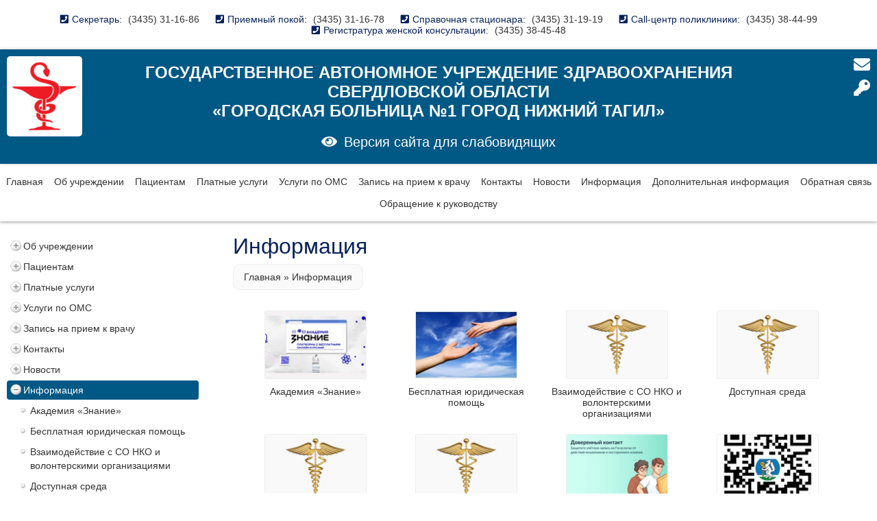

--- FILE ---
content_type: text/html; charset=utf-8
request_url: http://ntgb1.ru/sections/view/1
body_size: 10253
content:
<!DOCTYPE html>
<html lang="ru-ru">

<head>


    <meta charset="utf-8" />
    <meta http-equiv="X-UA-Compatible" content="IE=edge,chrome=1">
    <meta name="keywords" content="информация">
    <meta name="description" content="Информация">


    <meta name='yandex-verification' content='63f51037a30e1221' />

    <title>Информация</title>

    <link rel="stylesheet" href="/static/fonts/fontawesome-free-5.4.1-web/css/all.css?v=2023-10-11">
    <link rel="stylesheet" href="/static/css/main.css?v=2023-10-11" type="text/css">
    
    <link rel="stylesheet" href="/static/css/custom.css?v=2023-10-11" type="text/css">
    

    <script type="text/javascript" src="/static/js/jquery.js?v=2023-10-11"></script>
    <script type="text/javascript" src="/static/js/main.js?v=2023-10-11"></script>

    <link rel="stylesheet" href="/static/js/nivo-slider/themes/default/default.css" type="text/css" media="screen" />
    <link rel="stylesheet" href="/static/js/nivo-slider/nivo-slider.css" type="text/css" media="screen" />
    <script type="text/javascript" src="/static/js/nivo-slider/jquery.nivo.slider.pack.js"></script>

    <!-- Add mousewheel plugin -->
    <script type="text/javascript" src="/static/js/fancyapps-fancyBox-v2.0.6-0-g134477d/lib/jquery.mousewheel-3.0.6.pack.js"></script>
    <!-- Add fancyBox main JS and CSS files -->
    <script type="text/javascript" src="/static/js/fancyapps-fancyBox-v2.0.6-0-g134477d/source/jquery.fancybox.js?v=2.0.6"></script>
    <link rel="stylesheet" type="text/css" href="/static/js/fancyapps-fancyBox-v2.0.6-0-g134477d/source/jquery.fancybox.css?v=2.0.6" media="screen" />
    <!-- Add Button helper -->
    <link rel="stylesheet" type="text/css" href="/static/js/fancyapps-fancyBox-v2.0.6-0-g134477d/source/helpers/jquery.fancybox-buttons.css?v=1.0.2" />
    <script type="text/javascript" src="/static/js/fancyapps-fancyBox-v2.0.6-0-g134477d/source/helpers/jquery.fancybox-buttons.js?v=1.0.2"></script>
    <!-- Add Thumbnail helper -->
    <link rel="stylesheet" type="text/css" href="/static/js/fancyapps-fancyBox-v2.0.6-0-g134477d/source/helpers/jquery.fancybox-thumbs.css?v=1.0.2" />
    <script type="text/javascript" src="/static/js/fancyapps-fancyBox-v2.0.6-0-g134477d/source/helpers/jquery.fancybox-thumbs.js?v=1.0.2"></script>


    <script type="text/javascript" src="/static/js/superfish.js"></script>


    <script type="text/javascript" src="/static/js/paginator3000/paginator3000.js"></script>


    
    


    <style>
    
    
    </style>

    <script type="text/javascript" language="javascript">
    
    

    </script>

    <script src='https://www.google.com/recaptcha/api.js'></script>

</head>


<body>

<!--LiveInternet counter--><script type="text/javascript">new Image().src = "//counter.yadro.ru/hit?r" + escape(document.referrer) + ((typeof(screen)=="undefined")?"" : ";s"+screen.width+"*"+screen.height+"*" + (screen.colorDepth?screen.colorDepth:screen.pixelDepth)) + ";u"+escape(document.URL) + ";h"+escape(document.title.substring(0,80)) + ";" +Math.random();</script><!--/LiveInternet-->

<div id="mainwrapper">

  <div class="flash"></div>

  <div id="phones">
    <div><span>Секретарь:</span> <a href="tel:+73435311686">(3435) 31-16-86</a></div>
    <div><span>Приемный покой:</span> <a href="tel:+73435311678">(3435) 31-16-78</a></div>
    <div><span>Справочная стационара:</span> <a href="tel:+73435311919">(3435) 31-19-19</a></div>
    <div><span>Call-центр поликлиники:</span> <a href="tel:+73435384499">(3435) 38-44-99</a></div>
    <div><span>Регистратура женской консультации:</span> <a href="tel:+73435384548">(3435) 38-45-48</a></div>
  </div>

  <div id="header_wrapper">
    <div id="header">

      <a id="company_title" href="http://ntgb1.ru">
        Государственное автономное учреждение здравоохранения Свердловской области<br/>
        «Городская больница №1 город Нижний Тагил»
      </a>

      
        <a id="simple" href="http://simple.ntgb1.ru">Версия сайта для слабовидящих</a>
      

      <div id="logo_main"></div>
      <div id="envelops">
        <a href="/default/mail"><i class="fas fa-envelope"></i></a>
        
          <a href="/default/user/login"><i class="fas fa-key"></i></a>
        
      </div>

    </div>
  </div>

  <div id="main_menu">
    <a href="http://ntgb1.ru">Главная</a>
    
      <a href="/sections/view/124">Об учреждении</a>
    
      <a href="/sections/view/125">Пациентам</a>
    
      <a href="/sections/view/179">Платные услуги</a>
    
      <a href="/sections/view/180">Услуги по ОМС</a>
    
      <a href="/sections/view/189">Запись на прием к врачу</a>
    
      <a href="/sections/view/193">Контакты</a>
    
      <a href="/sections/view/326">Новости</a>
    
      <a href="/sections/view/1">Информация</a>
    
      <a href="/sections/view/182">Дополнительная информация</a>
    
      <a href="/sections/view/231">Обратная связь</a>
    
      <a href="/sections/view/324">Обращение к руководству</a>
    
  </div>

  

    <div id="middle_wrapper">

        

            <div id="middle">

                
                  
                

                
                    <div id="middle_left_center">
                        
                          <div id="mlc_wrapper">
                            <div id="middle_left">

                                

                                    
    <div id="left_menu_wrapper">
        <ul id="left_menu">
            <li class="closed"><div class="switcher"></div><a href="/sections/view/124">Об учреждении</a><ul><li><div class="switcher"></div><a href="/sections/view/126">Цели и задачи</a></li><li><div class="switcher"></div><a href="/sections/view/161">Учредительные документы</a></li><li><div class="switcher"></div><a href="/sections/view/162">Организационная структура</a></li><li class="closed"><div class="switcher"></div><a href="/sections/view/127">Структура больницы</a><ul><li class="closed"><div class="switcher"></div><a href="/sections/view/128">Стационар</a><ul><li><div class="switcher"></div><a href="/sections/view/419">Операционный блок</a></li><li><div class="switcher"></div><a href="/sections/view/129">Терапевтическое отделение</a></li><li><div class="switcher"></div><a href="/sections/view/130">Кардиологическое отделение</a></li><li><div class="switcher"></div><a href="/sections/view/132">Неврологическое отделение</a></li><li><div class="switcher"></div><a href="/sections/view/133">Хирургическое отделение №1</a></li><li><div class="switcher"></div><a href="/sections/view/134">Хирургическое отделение №2 гнойной хирургии</a></li><li><div class="switcher"></div><a href="/sections/view/135">Травматологическое отделение</a></li><li><div class="switcher"></div><a href="/sections/view/137">Отоларингологическое отделение</a></li><li><div class="switcher"></div><a href="/sections/view/138">Гинекологическое отделение</a></li><li><div class="switcher"></div><a href="/sections/view/139">Нейрохирургическое отделение</a></li><li><div class="switcher"></div><a href="/sections/view/140">Офтальмологическое отделение</a></li><li><div class="switcher"></div><a href="/sections/view/141">Отделение анестезиологии и реанимации</a></li></ul></li><li><div class="switcher"></div><a href="/sections/view/142">Родильный дом</a></li><li class="closed"><div class="switcher"></div><a href="/sections/view/143">Поликлиника</a><ul><li><div class="switcher"></div><a href="/sections/view/144">Поликлиника ГБУЗ СО "ГБ №1 г. Нижний Тагил"</a></li><li><div class="switcher"></div><a href="/sections/view/145">Центр здоровья ГБУЗ СО "ГБ №1 г. Нижний Тагил"</a></li><li><div class="switcher"></div><a href="/sections/view/149">Дневной стационар при поликлинике</a></li><li><div class="switcher"></div><a href="/sections/view/151">Здравпункт</a></li><li><div class="switcher"></div><a href="/sections/view/152">Филиал Поликлиники (пос. Северный)</a></li></ul></li><li><div class="switcher"></div><a href="/sections/view/164">Женская консультация</a></li><li class="closed"><div class="switcher"></div><a href="/sections/view/166">Травматологический пункт</a><ul><li><div class="switcher"></div><a href="/sections/view/167">Травматологический пункт</a></li><li><div class="switcher"></div><a href="/sections/view/168">Офтальмологический кабинет травмпункта</a></li></ul></li><li class="closed"><div class="switcher"></div><a href="/sections/view/153">Диагностическая служба</a><ul><li><div class="switcher"></div><a href="/sections/view/154">Отделение лучевой диагностики</a></li><li><div class="switcher"></div><a href="/sections/view/155">Флюорографический кабинет</a></li><li><div class="switcher"></div><a href="/sections/view/156">Клинико-диагностическая лаборатория</a></li><li><div class="switcher"></div><a href="/sections/view/157">Отделение патологической анатомии</a></li><li><div class="switcher"></div><a href="/sections/view/158">Отделение функциональной диагностики</a></li><li><div class="switcher"></div><a href="/sections/view/159">Эндоскопическое отделение</a></li><li><div class="switcher"></div><a href="/sections/view/160">Физиотерапевтическое отделение</a></li></ul></li></ul></li><li><div class="switcher"></div><a href="/sections/view/194">Структура, схема проезда (карта), информация о трансп. доступности</a></li><li><div class="switcher"></div><a href="/sections/view/445">Сотрудники больницы</a></li><li><div class="switcher"></div><a href="/sections/view/195">Вакансии</a></li><li><div class="switcher"></div><a href="/sections/view/448">Целевое обучение</a></li></ul></li><li class="closed"><div class="switcher"></div><a href="/sections/view/125">Пациентам</a><ul><li><div class="switcher"></div><a href="/sections/view/169">График приема граждан</a></li><li><div class="switcher"></div><a href="/sections/view/465">Оказание медицинской помощи иностранным гражданам</a></li><li><div class="switcher"></div><a href="/sections/view/462">Оказание медицинской помощи участникам СВО</a></li><li><div class="switcher"></div><a href="/sections/view/463">Права и обязанности граждан в сфере охраны здоровья</a></li><li><div class="switcher"></div><a href="/sections/view/336">Телефон Единого Call Центра - 122</a></li><li><div class="switcher"></div><a href="/sections/view/451">Школа здоровья</a></li><li><div class="switcher"></div><a href="/sections/view/170">Правила внутреннего распорядка</a></li><li><div class="switcher"></div><a href="/sections/view/171">Режим и график работы учреждения</a></li><li><div class="switcher"></div><a href="/sections/view/172">Контакты контролирующих органов</a></li><li><div class="switcher"></div><a href="/sections/view/173">Страховые медицинские организации</a></li><li><div class="switcher"></div><a href="/sections/view/174">Виды медицинской помощи (лицензии)</a></li><li><div class="switcher"></div><a href="/sections/view/175">Диспансеризация населения</a></li><li><div class="switcher"></div><a href="/sections/view/286">Правила и сроки госпитализации</a></li><li><div class="switcher"></div><a href="/sections/view/176">Правила подготовки к диагностическим исследованиям.</a></li><li><div class="switcher"></div><a href="/sections/view/178">Перечни лекарственных препаратов</a></li><li><div class="switcher"></div><a href="/sections/view/274">Паллиативная помощь</a></li><li><div class="switcher"></div><a href="/sections/view/270">Памятка для граждан о гарантиях бесплатного оказания МП</a></li><li><div class="switcher"></div><a href="/sections/view/276">Вопросы обезболивания</a></li><li><div class="switcher"></div><a href="/sections/view/271">О порядке и условиях признания лица инвалидом</a></li><li><div class="switcher"></div><a href="/sections/view/424">Порядок оформления электронного больничного листа</a></li><li><div class="switcher"></div><a href="/sections/view/453">Информация о беременности</a></li><li><div class="switcher"></div><a href="/sections/view/454">Информация об аборте</a></li></ul></li><li class="closed"><div class="switcher"></div><a href="/sections/view/179">Платные услуги</a><ul><li><div class="switcher"></div><a href="/sections/view/190">Правила предоставления платных услуг</a></li><li><div class="switcher"></div><a href="/sections/view/196">Перечень платных медицинских услуг</a></li><li><div class="switcher"></div><a href="/sections/view/192">Прейскурант</a></li></ul></li><li class="closed"><div class="switcher"></div><a href="/sections/view/180">Услуги по ОМС</a><ul><li><div class="switcher"></div><a href="/sections/view/181">Права и обязанности граждан в сфере охраны здоровья</a></li><li><div class="switcher"></div><a href="/sections/view/184">Права и обязанности застрахованных лиц</a></li><li><div class="switcher"></div><a href="/sections/view/183">Виды медицинской помощи</a></li><li><div class="switcher"></div><a href="/sections/view/185">Программы государственных гарантий</a></li><li><div class="switcher"></div><a href="/sections/view/187">Правила и сроки госпитализации</a></li></ul></li><li class="closed"><div class="switcher"></div><a href="/sections/view/189">Запись на прием к врачу</a><ul><li><div class="switcher"></div><a href="/sections/view/292">Правила записи на первичный прием</a></li><li><div class="switcher"></div><a href="/sections/view/293">Правила записи на консультацию</a></li><li><div class="switcher"></div><a href="/sections/view/294">Правила записи на обследование</a></li><li><div class="switcher"></div><a href="/sections/view/352">Запись на прием к врачу на сайте госуслуг.</a></li></ul></li><li class="closed"><div class="switcher"></div><a href="/sections/view/193">Контакты</a><ul><li><div class="switcher"></div><a href="/sections/view/452">Телефонный справочник</a></li><li><div class="switcher"></div><a href="/sections/view/447">Наши каналы в соцсетях</a></li></ul></li><li class="closed"><div class="switcher"></div><a href="/sections/view/326">Новости</a><ul><li><div class="switcher"></div><a href="/sections/view/379">08.09.2022 - День физиотерапии</a></li><li><div class="switcher"></div><a href="/sections/view/436">09.06.2023 - Как уберечь детей от «летних» ожогов</a></li><li><div class="switcher"></div><a href="/sections/view/390">11 сентября в России отмечается День трезвости</a></li><li><div class="switcher"></div><a href="/sections/view/361">11.07.2022 - В ГБ №1 Нижнего Тагила освоили новое направление применения генно-инженерных препаратов</a></li><li><div class="switcher"></div><a href="/sections/view/415">12 ноября - «ЗЕЛЕНАЯ СУББОТА», пройди диспансеризацию вне рабочего времени</a></li><li><div class="switcher"></div><a href="/sections/view/373">12.08.2022 -Что нужно знать молодым мамам о вакцинации против COVID-19</a></li><li><div class="switcher"></div><a href="/sections/view/363">14.07.2022 - женская консультация врач гинеколог-эндокринолог</a></li><li><div class="switcher"></div><a href="/sections/view/431">15.02.2023 - Врачи Нижнего Тагила достигли максимального выявления новообразований во время колоноскопии</a></li><li><div class="switcher"></div><a href="/sections/view/355">15.06.2022 - День медицинского работника отметили сотрудники городской больницы №1</a></li><li><div class="switcher"></div><a href="/sections/view/374">15.08.2022 - Осторожно мошенники</a></li><li><div class="switcher"></div><a href="/sections/view/356">16.06.2022 - Медицинский Олимп</a></li><li><div class="switcher"></div><a href="/sections/view/432">17.03.2023 Чистка печени - миф. Не навреди себе сам!</a></li><li><div class="switcher"></div><a href="/sections/view/422">18 ноября - День рождения больницы</a></li><li><div class="switcher"></div><a href="/sections/view/421">19 ноября - пройдет диспансеризация взрослого населения в п. Северный</a></li><li><div class="switcher"></div><a href="/sections/view/395">19.10.2022 - Ремонт кабинета КТ</a></li><li><div class="switcher"></div><a href="/sections/view/425">19.11.22 - Зеленая суббота в п.Северный</a></li><li><div class="switcher"></div><a href="/sections/view/437">20.06.2023 В Соцфонде новый телефон</a></li><li><div class="switcher"></div><a href="/sections/view/438">21.06.2023 Корь – инфекция, которую побеждает вакцинация</a></li><li><div class="switcher"></div><a href="/sections/view/375">22.08.2022 - Операционный блок ГБ № 1 оснастили новым оборудованием</a></li><li><div class="switcher"></div><a href="/sections/view/427">24.12.2022 - Стационар перепрофилирован для лечения пациентов с пневмониями, ОРВИ и гриппом.</a></li><li><div class="switcher"></div><a href="/sections/view/377">25.08.2022 - В стенах ГБ № 1 состоялась встреча главы города и коллектива больницы.</a></li><li><div class="switcher"></div><a href="/sections/view/364">26.07.2022 - Врачи рекомендуют в августе ревакцинироваться против COVID-19</a></li><li><div class="switcher"></div><a href="/sections/view/397">26.10.22 выездная фабрика института Блохина</a></li><li><div class="switcher"></div><a href="/sections/view/429">27.01.2023 - Пройди диспансеризацию!</a></li><li><div class="switcher"></div><a href="/sections/view/365">27.07.2022 Благодарность в адрес докторов ЛОР-отделения ГБ №1</a></li><li><div class="switcher"></div><a href="/sections/view/366">28.07.2022 - Благодарность сотрудникам поликлиники</a></li><li><div class="switcher"></div><a href="/sections/view/357">29.06.2022 - Углубленная диспансеризация и COVID-19</a></li><li><div class="switcher"></div><a href="/sections/view/367">29.07.2022 - благодарность в адрес сотрудников приемного отделения</a></li><li><div class="switcher"></div><a href="/sections/view/442">29.08.2023 - федеральная кампания «Антитабак»</a></li><li><div class="switcher"></div><a href="/sections/view/435">31.05.2023 - Осторожно: детский травматизм</a></li><li><div class="switcher"></div><a href="/sections/view/405">4 ноября - День народного единства</a></li><li><div class="switcher"></div><a href="/sections/view/392">«Всё есть яд и всё есть лекарство. Только доза делает лекарство ядом и яд лекарством» - Парацельс</a></li><li><div class="switcher"></div><a href="/sections/view/423">А у вас есть последствияCOVID-19? Пройди углубленную диспансеризацию – будь в курсе состояния своего здоровья</a></li><li><div class="switcher"></div><a href="/sections/view/389">Благодарность акушеру-гинекологу Маяковой Дине Шамилевне</a></li><li><div class="switcher"></div><a href="/sections/view/360">Благодарность в адрес сотрудников первого хирургического отделения</a></li><li><div class="switcher"></div><a href="/sections/view/393">Благоустроенная территория – лицо медицинского учреждения</a></li><li><div class="switcher"></div><a href="/sections/view/378">В ГБ № 1 произведена замена систем горячего и холодного водоснабжения</a></li><li><div class="switcher"></div><a href="/sections/view/339">В Нижнем Тагиле будущих медиков воспитывают со школьной скамьи</a></li><li><div class="switcher"></div><a href="/sections/view/418">В городской больнице № 1 доступна интраназальная вакцинация от COVID-19</a></li><li><div class="switcher"></div><a href="/sections/view/388">В городской больнице № 1 приступили к работе молодые врачи</a></li><li><div class="switcher"></div><a href="/sections/view/400">В поликлинике ГБ№1 полным ходом идет ремонт гардероба для пациентов</a></li><li><div class="switcher"></div><a href="/sections/view/401">В поликлинике ГБ№1 полным ходом идет ремонт гардероба для пациентов</a></li><li><div class="switcher"></div><a href="/sections/view/417">В стационаре ГБ 1 усилены меры по инфекционной и антитеррористической безопасности</a></li><li><div class="switcher"></div><a href="/sections/view/384">Вакцинация, способ формирования коллективного иммунитета против COVID-19</a></li><li><div class="switcher"></div><a href="/sections/view/414">Вакцинопрофилактика среди взрослого населения</a></li><li><div class="switcher"></div><a href="/sections/view/402">Ветераны ГБ № 1 продолжают знакомство с историей родного города</a></li><li><div class="switcher"></div><a href="/sections/view/391">Ветераны больницы посетили музей Д.Н. Мамина – Сибиряка</a></li><li><div class="switcher"></div><a href="/sections/view/349">Влияние COVID-19 на работу сердца</a></li><li><div class="switcher"></div><a href="/sections/view/396">Врач рекомендует питание при инсульте</a></li><li><div class="switcher"></div><a href="/sections/view/444">Государственный фонд «Защитники Отечества»</a></li><li><div class="switcher"></div><a href="/sections/view/386">День здоровья – шаг к долголетию</a></li><li><div class="switcher"></div><a href="/sections/view/338">Диспансеризация взрослого населения за один день</a></li><li><div class="switcher"></div><a href="/sections/view/420">Дистанционная передача снимков и цифровая рентгенология в ГБ № 1</a></li><li><div class="switcher"></div><a href="/sections/view/399">Долгожданное обновление облика травматологического отделения</a></li><li><div class="switcher"></div><a href="/sections/view/403">Завершился цикл обучения «Технологии бережливого производства в здравоохранении»</a></li><li><div class="switcher"></div><a href="/sections/view/387">Здоровые кости - залог активной, подвижной жизни</a></li><li><div class="switcher"></div><a href="/sections/view/410">Информирование мобилизованных граждан и их семей</a></li><li><div class="switcher"></div><a href="/sections/view/446">К 90-летию ГБ №1</a></li><li><div class="switcher"></div><a href="/sections/view/383">Комфорт пациентов – инструмент быстрого выздоровления</a></li><li><div class="switcher"></div><a href="/sections/view/332">Награждение за вклад в оказание медицинской помощи</a></li><li><div class="switcher"></div><a href="/sections/view/385">Новый учебный год - новый медицинский класс</a></li><li><div class="switcher"></div><a href="/sections/view/376">Образование – это возможность углубить свои знания и усовершенствовать профессиональные навыки</a></li><li><div class="switcher"></div><a href="/sections/view/328">Осужденные женщины из тагильской колонии ИК-6 связали тёплые вещи медработникам</a></li><li><div class="switcher"></div><a href="/sections/view/413">Поликлиника городской больницы №1 активно обновляется</a></li><li><div class="switcher"></div><a href="/sections/view/406">Регионального центра ПМСП Свердловской области посетил ГАУЗ СО «Городская больница №1 город Нижний Тагил»</a></li><li><div class="switcher"></div><a href="/sections/view/408">С ДНЕМ РЕНТГЕНОЛОГА</a></li><li><div class="switcher"></div><a href="/sections/view/409">С ДНЕМ РЕНТГЕНОЛОГА!</a></li><li><div class="switcher"></div><a href="/sections/view/327">Смена окон в травматологическом отделении</a></li><li><div class="switcher"></div><a href="/sections/view/334">Стало доступно холтеровское мониторирование пациентов</a></li><li><div class="switcher"></div><a href="/sections/view/394">Таблетка от боли, польза или вред?</a></li><li><div class="switcher"></div><a href="/sections/view/412">Театр начинается с вешалки, а больница с приемного покоя</a></li><li><div class="switcher"></div><a href="/sections/view/407">Что нужно знать молодым мамам о вакцинации против COVID-19</a></li><li><div class="switcher"></div><a href="/sections/view/404">Что такое стресс и как с ним бороться</a></li><li><div class="switcher"></div><a href="/sections/view/341">Эффективное управление потоками пациентов стало возможным благодаря новой навигации</a></li></ul></li><li class="opened"><div class="switcher"></div><a class="active" href="/sections/view/1">Информация</a><ul><li><div class="switcher"></div><a href="/sections/view/470">Академия «Знание»</a></li><li><div class="switcher"></div><a href="/sections/view/461">Бесплатная юридическая помощь</a></li><li><div class="switcher"></div><a href="/sections/view/300">Взаимодействие с СО НКО и волонтерскими организациями</a></li><li><div class="switcher"></div><a href="/sections/view/282">Доступная среда</a></li><li><div class="switcher"></div><a href="/sections/view/467">Избирательные участки</a></li><li><div class="switcher"></div><a href="/sections/view/380">Льготное обеспечение</a></li><li><div class="switcher"></div><a href="/sections/view/471">О сервисе «Доверенный контакт» на Едином портале государственных и муниципальных услуг</a></li><li><div class="switcher"></div><a href="/sections/view/469">Официальный телеграм-канал Минздрава Свердловской области «Здоровье уральцев»</a></li><li><div class="switcher"></div><a href="/sections/view/472">Официальный чат-бот ГБУ СО «МФЦ», в мессенджере MAX</a></li><li><div class="switcher"></div><a href="/sections/view/468">Оформление и выдача сертификата на областной материнский (семейный) капитал(ОМСК)</a></li><li><div class="switcher"></div><a href="/sections/view/460">ППK «Российский экологический оператор»</a></li><li class="closed"><div class="switcher"></div><a href="/sections/view/302">Памятки</a><ul><li><div class="switcher"></div><a href="/sections/view/466">Альтернативы табакокурению - действительно ли они безопасны?</a></li><li><div class="switcher"></div><a href="/sections/view/303">Безопасность при перевозке детей</a></li><li><div class="switcher"></div><a href="/sections/view/306">Вакцинация</a></li><li><div class="switcher"></div><a href="/sections/view/440">Всё, что нужно знать о профилактике «возрастных» травм</a></li><li><div class="switcher"></div><a href="/sections/view/337">Гражданам на случай заболевания COVID-19</a></li><li><div class="switcher"></div><a href="/sections/view/307">Если Вас укусил клещ</a></li><li><div class="switcher"></div><a href="/sections/view/308">Информация для граждан с нарушением слуха</a></li><li><div class="switcher"></div><a href="/sections/view/309">Информация о лихорадке Зика</a></li><li><div class="switcher"></div><a href="/sections/view/310">Информация по профилактике кори</a></li><li><div class="switcher"></div><a href="/sections/view/311">Йод полезен для здоровья</a></li><li><div class="switcher"></div><a href="/sections/view/312">Как распознать инсульт</a></li><li><div class="switcher"></div><a href="/sections/view/313">Клещевой вирусный энцефалит</a></li><li><div class="switcher"></div><a href="/sections/view/314">О симптомах и профилактике гонконгского гриппа</a></li><li><div class="switcher"></div><a href="/sections/view/305">Памятка для населения по профилактике и лечению ОРВИ и гриппа</a></li><li><div class="switcher"></div><a href="/sections/view/315">Памятка по КОРИ</a></li><li><div class="switcher"></div><a href="/sections/view/316">Памятка по малярии</a></li><li><div class="switcher"></div><a href="/sections/view/323">Памятка по получению сертификата переболевшего коронавирусом</a></li><li><div class="switcher"></div><a href="/sections/view/317">Памятка по энтеровирусной инфекции</a></li><li><div class="switcher"></div><a href="/sections/view/318">Первые признаки инфаркта миокарда</a></li><li><div class="switcher"></div><a href="/sections/view/319">Пожилым людям</a></li><li><div class="switcher"></div><a href="/sections/view/320">Профилактика детского травматизма</a></li><li><div class="switcher"></div><a href="/sections/view/450">Профилактика сахарного диабета</a></li><li><div class="switcher"></div><a href="/sections/view/321">Рекомендации по сохранению здоровья в жаркую погоду</a></li><li><div class="switcher"></div><a href="/sections/view/322">Симптомы онкологического заболевания</a></li><li><div class="switcher"></div><a href="/sections/view/354">Что делать, если укусила собака?</a></li></ul></li><li><div class="switcher"></div><a href="/sections/view/428">Фонд "Круг добра"</a></li><li><div class="switcher"></div><a href="/sections/view/434">Цифровизация деятельности ОМС</a></li><li><div class="switcher"></div><a href="/sections/view/464">Экоуроки для всех</a></li><li><div class="switcher"></div><a href="/sections/view/119">Информация для специалистов</a></li><li><div class="switcher"></div><a href="/sections/view/113">Оказание услуг гражданам в сфере здравоохранения (для СОНКО)</a></li><li><div class="switcher"></div><a href="/sections/view/96">Независимая оценка качества оказания услуг</a></li><li><div class="switcher"></div><a href="/sections/view/83">Бесплатная замена полисов ОМС</a></li><li><div class="switcher"></div><a href="/sections/view/78">Телемедицина</a></li><li><div class="switcher"></div><a href="/sections/view/99">Пресс-служба</a></li><li><div class="switcher"></div><a href="/sections/view/81">Противодействие коррупции</a></li><li class="closed"><div class="switcher"></div><a href="/sections/view/89">События</a><ul><li><div class="switcher"></div><a href="/sections/view/234">1 октября - День пенсионера</a></li><li><div class="switcher"></div><a href="/sections/view/299">12 мая - День медицинской сестры</a></li><li><div class="switcher"></div><a href="/sections/view/362">15 июля - Всероссийский день гинеколога</a></li><li><div class="switcher"></div><a href="/sections/view/281">17 сентября - Всемирный день безопасности пациента</a></li><li><div class="switcher"></div><a href="/sections/view/90">24 Марта - День борьбы с туберкулезом</a></li><li><div class="switcher"></div><a href="/sections/view/112">24 октября - Всемирный день борьбы с полиомиелитом</a></li><li><div class="switcher"></div><a href="/sections/view/100">31 мая - Всемирный день без табака</a></li><li><div class="switcher"></div><a href="/sections/view/298">5 Мая - Международный день акушерки</a></li><li><div class="switcher"></div><a href="/sections/view/358">6 июля - Всемирный день кардиолога</a></li><li><div class="switcher"></div><a href="/sections/view/370">8 августа - Международный день офтальмолога</a></li><li><div class="switcher"></div><a href="/sections/view/97">9 Мая - 75 годовщина Победы ВОВ</a></li><li><div class="switcher"></div><a href="/sections/view/116">Акция «Час Земли» (в последнюю субботу марта)</a></li><li><div class="switcher"></div><a href="/sections/view/235">День здоровья в Свердловской области в 2017 году</a></li><li><div class="switcher"></div><a href="/sections/view/426">Календарь медицинских дат</a></li><li><div class="switcher"></div><a href="/sections/view/101">Школа будущих родителей</a></li><li><div class="switcher"></div><a href="/sections/view/92">7 апреля - Всемирный день здоровья</a></li><li><div class="switcher"></div><a href="/sections/view/93">Весенняя неделя добра</a></li><li><div class="switcher"></div><a href="/sections/view/94">Телефон доверия и психологической помощи</a></li><li><div class="switcher"></div><a href="/sections/view/95">Календарь памятных дат военной истории России</a></li></ul></li><li><div class="switcher"></div><a href="/sections/view/280">Профилактика терроризма</a></li></ul></li><li><div class="switcher"></div><a href="/sections/view/182">Дополнительная информация</a></li><li class="closed"><div class="switcher"></div><a href="/sections/view/231">Обратная связь</a><ul><li><div class="switcher"></div><a href="/sections/view/232">Вопрос-Ответ</a></li><li><div class="switcher"></div><a href="/sections/view/296">Подать заявку на вакцинацию от COVID-19</a></li><li><div class="switcher"></div><a href="/sections/view/284">Часто задаваемые вопросы</a></li><li><div class="switcher"></div><a href="/sections/view/344">Анкета по профилактике</a></li><li><div class="switcher"></div><a href="/sections/view/74">Отзывы</a></li></ul></li><li><div class="switcher"></div><a href="/sections/view/324">Обращение к руководству</a></li>
        </ul>
    </div>


                                    


                                

                            </div>
                            <div id="middle_center">
                                
<div class="content_wrapper">

  <h1>Информация</h1>

  <div class="chain">
    <a href="http://ntgb1.ru">Главная</a>
    
    
    » <span>Информация</span>
  </div>

    

    

        
            <div class="section_list">
                
                    <a class="section_item" href="/sections/view/470">
                        <div class="image">
                            
                                <img src="/default/fast_download/sections.image_small.a6dd8c98c95e6244.0JDQutCw0LTQtdC80LjRjyDQl9C90LDQvdC40LUuanBn.jpg" />
                            
                        </div>
                        <div class="title">
                            Академия «Знание»
                        </div>
                    </a>
                
                    <a class="section_item" href="/sections/view/461">
                        <div class="image">
                            
                                <img src="/default/fast_download/sections.image_small.9390fed12f8fd16f.YnAuanBn.jpg" />
                            
                        </div>
                        <div class="title">
                            Бесплатная юридическая помощь
                        </div>
                    </a>
                
                    <a class="section_item" href="/sections/view/300">
                        <div class="image">
                            
                                <img src=/static/images/noimage_150x100.jpg />
                            
                        </div>
                        <div class="title">
                            Взаимодействие с СО НКО и волонтерскими организациями
                        </div>
                    </a>
                
                    <a class="section_item" href="/sections/view/282">
                        <div class="image">
                            
                                <img src=/static/images/noimage_150x100.jpg />
                            
                        </div>
                        <div class="title">
                            Доступная среда
                        </div>
                    </a>
                
                    <a class="section_item" href="/sections/view/467">
                        <div class="image">
                            
                                <img src=/static/images/noimage_150x100.jpg />
                            
                        </div>
                        <div class="title">
                            Избирательные участки
                        </div>
                    </a>
                
                    <a class="section_item" href="/sections/view/380">
                        <div class="image">
                            
                                <img src=/static/images/noimage_150x100.jpg />
                            
                        </div>
                        <div class="title">
                            Льготное обеспечение
                        </div>
                    </a>
                
                    <a class="section_item" href="/sections/view/471">
                        <div class="image">
                            
                                <img src="/default/fast_download/sections.image_small.a000e6078c406474.ZGsuanBn.jpg" />
                            
                        </div>
                        <div class="title">
                            О сервисе «Доверенный контакт» на Едином портале государственных и муниципальных услуг
                        </div>
                    </a>
                
                    <a class="section_item" href="/sections/view/469">
                        <div class="image">
                            
                                <img src="/default/fast_download/sections.image_small.af6e5451a1bfa20c.cXJfdGcuanBn.jpg" />
                            
                        </div>
                        <div class="title">
                            Официальный телеграм-канал Минздрава Свердловской области «Здоровье уральцев»
                        </div>
                    </a>
                
                    <a class="section_item" href="/sections/view/472">
                        <div class="image">
                            
                                <img src="/default/fast_download/sections.image_small.9298208e979c539e.bWF4LmpwZw%3D%3D.jpg" />
                            
                        </div>
                        <div class="title">
                            Официальный чат-бот ГБУ СО «МФЦ», в мессенджере MAX
                        </div>
                    </a>
                
                    <a class="section_item" href="/sections/view/468">
                        <div class="image">
                            
                                <img src=/static/images/noimage_150x100.jpg />
                            
                        </div>
                        <div class="title">
                            Оформление и выдача сертификата на областной материнский (семейный) капитал(ОМСК)
                        </div>
                    </a>
                
                    <a class="section_item" href="/sections/view/460">
                        <div class="image">
                            
                                <img src=/static/images/noimage_150x100.jpg />
                            
                        </div>
                        <div class="title">
                            ППK «Российский экологический оператор»
                        </div>
                    </a>
                
                    <a class="section_item" href="/sections/view/302">
                        <div class="image">
                            
                                <img src=/static/images/noimage_150x100.jpg />
                            
                        </div>
                        <div class="title">
                            Памятки
                        </div>
                    </a>
                
                    <a class="section_item" href="/sections/view/428">
                        <div class="image">
                            
                                <img src=/static/images/noimage_150x100.jpg />
                            
                        </div>
                        <div class="title">
                            Фонд &quot;Круг добра&quot;
                        </div>
                    </a>
                
                    <a class="section_item" href="/sections/view/434">
                        <div class="image">
                            
                                <img src=/static/images/noimage_150x100.jpg />
                            
                        </div>
                        <div class="title">
                            Цифровизация деятельности ОМС
                        </div>
                    </a>
                
                    <a class="section_item" href="/sections/view/464">
                        <div class="image">
                            
                                <img src="/default/fast_download/sections.image_small.93faf73c27de466b.cmVvLmpwZw%3D%3D.jpg" />
                            
                        </div>
                        <div class="title">
                            Экоуроки для всех
                        </div>
                    </a>
                
                    <a class="section_item" href="/sections/view/119">
                        <div class="image">
                            
                                <img src=/static/images/noimage_150x100.jpg />
                            
                        </div>
                        <div class="title">
                            Информация для специалистов
                        </div>
                    </a>
                
                    <a class="section_item" href="/sections/view/113">
                        <div class="image">
                            
                                <img src=/static/images/noimage_150x100.jpg />
                            
                        </div>
                        <div class="title">
                            Оказание услуг гражданам в сфере здравоохранения (для СОНКО)
                        </div>
                    </a>
                
                    <a class="section_item" href="/sections/view/96">
                        <div class="image">
                            
                                <img src=/static/images/noimage_150x100.jpg />
                            
                        </div>
                        <div class="title">
                            Независимая оценка качества оказания услуг
                        </div>
                    </a>
                
                    <a class="section_item" href="/sections/view/83">
                        <div class="image">
                            
                                <img src=/static/images/noimage_150x100.jpg />
                            
                        </div>
                        <div class="title">
                            Бесплатная замена полисов ОМС
                        </div>
                    </a>
                
                    <a class="section_item" href="/sections/view/78">
                        <div class="image">
                            
                                <img src=/static/images/noimage_150x100.jpg />
                            
                        </div>
                        <div class="title">
                            Телемедицина
                        </div>
                    </a>
                
                    <a class="section_item" href="/sections/view/99">
                        <div class="image">
                            
                                <img src=/static/images/noimage_150x100.jpg />
                            
                        </div>
                        <div class="title">
                            Пресс-служба
                        </div>
                    </a>
                
                    <a class="section_item" href="/sections/view/81">
                        <div class="image">
                            
                                <img src="/default/fast_download/sections.image_small.bf4e3cf9676d300e.a29yMS5qcGVn.jpeg" />
                            
                        </div>
                        <div class="title">
                            Противодействие коррупции
                        </div>
                    </a>
                
                    <a class="section_item" href="/sections/view/89">
                        <div class="image">
                            
                                <img src=/static/images/noimage_150x100.jpg />
                            
                        </div>
                        <div class="title">
                            События
                        </div>
                    </a>
                
                    <a class="section_item" href="/sections/view/280">
                        <div class="image">
                            
                                <img src=/static/images/noimage_150x100.jpg />
                            
                        </div>
                        <div class="title">
                            Профилактика терроризма
                        </div>
                    </a>
                
                <div class="clear"></div>
            </div>
        

        

    
    <div class="clear"></div>
    
    <div class="clear"></div>
    
    
    <div class="clear"></div>

</div>

                            </div>
                          </div>
                        
                    </div>
                    <div class="clear"></div>
                

            </div>

        

        <div id="footer_guarantor"></div>

    </div>

</div>

<div id="footer_wrapper">
  <div id="footer">
    <div class="footer_content">
      <p style="text-align: center;"><a href="http://www.rosminzdrav.ru/" target="_blank"><img src="/static/images/logo-rosminzdrav.png" alt="logo-mzso1" /> </a> <a href="http://minzdrav.midural.ru/" target="_blank"> <img src="/static/images/logo-mzso1.gif" alt="logo-mzso1" /> </a> <a href="https://oms66.ru/" target="_blank"> <img src="/static/images/logo-tfoms1.gif" alt="logo-tfoms1" /></a>&nbsp;<a href="https://www.takzdorovo.ru/" target="_blank"><img style="max-width: 100%;" title="" src="/default/fast_download/page_images.image_big.b9e6fd3ed08f9881.dGFremRvcm92by5wbmc%3D.png" alt="" /></a><a href="http://www.miacso.ru/" target="_blank"><img style="max-width: 100%;" title="" src="/default/fast_download/page_images.image_big.8318a7fe1c7c7951.6d6961632e6a7067.jpg" alt="" /></a><a href="http://miacso.ru/" target="_blank">&nbsp;</a>&nbsp;<a href="https://xn--90acesaqsbbbreoa5e3dp.xn--p1ai/"><img style="max-width: 100%;" title="" src="/default/fast_download/page_images.image_big.afec3b1e06d82273.6578706f2e6a7067.jpg" alt="" /></a>&nbsp;<iframe style="border: 0;" src="https://nok.minzdrav.gov.ru/MO/GetBanner/7090/1" scrolling="no" width="300" height="110"></iframe>&nbsp;<img style="max-width: 100%;" title="gosuslugi-dom" src="/default/fast_download/page_images.image_big.9534efe7fe331538.NjAw0YUxMjBfMi5wbmc%3D.png" alt="gosuslugi-dom" /></p>
<p><!-- Yandex.Metrika counter -->
<script type="text/javascript">// <![CDATA[
(function (d, w, c) {
(w[c] = w[c] || []).push(function() {
try {
w.yaCounter36767305 = new Ya.Metrika({
id:36767305,
clickmap:true,
trackLinks:true,
accurateTrackBounce:true
});
} catch(e) { }
});

var n = d.getElementsByTagName("script")[0],
s = d.createElement("script"),
f = function () { n.parentNode.insertBefore(s, n); };
s.type = "text/javascript";
s.async = true;
s.src = "https://mc.yandex.ru/metrika/watch.js";

if (w.opera == "[object Opera]") {
d.addEventListener("DOMContentLoaded", f, false);
} else { f(); }
})(document, window, "yandex_metrika_callbacks");
// ]]></script>
</p>
<noscript>&amp;amp;amp;amp;amp;amp;amp;amp;amp;amp;amp;amp;amp;amp;amp;amp;amp;amp;amp;amp;amp;amp;amp;amp;amp;lt;div&amp;amp;amp;amp;amp;amp;amp;amp;amp;amp;amp;amp;amp;amp;amp;amp;amp;amp;amp;amp;amp;amp;amp;amp;amp;gt;&amp;amp;amp;amp;amp;amp;amp;amp;amp;amp;amp;amp;amp;amp;amp;amp;amp;amp;amp;amp;amp;amp;amp;amp;amp;lt;img src="https://mc.yandex.ru/watch/36767305" style="position:absolute; left:-9999px;" alt="" /&amp;amp;amp;amp;amp;amp;amp;amp;amp;amp;amp;amp;amp;amp;amp;amp;amp;amp;amp;amp;amp;amp;amp;amp;amp;gt;&amp;amp;amp;amp;amp;amp;amp;amp;amp;amp;amp;amp;amp;amp;amp;amp;amp;amp;amp;amp;amp;amp;amp;amp;amp;lt;/div&amp;amp;amp;amp;amp;amp;amp;amp;amp;amp;amp;amp;amp;amp;amp;amp;amp;amp;amp;amp;amp;amp;amp;amp;amp;gt;</noscript>
<p><!-- /Yandex.Metrika counter --></p>

    </div>
  </div>
</div>

<table id="overlay">
    <tr>
        <td>
            
    <div class="dialog_box" id="dbox_delete_section_dialog">
        <div class="caption">Удаление раздела</div>
        <p>Вы уверены, что хотите удалить раздел "Информация"?</p>
        <div class="buttons_line">
            <input type="button" class="button process" value="Удалить" formname="section_form" target="action" action="delete_section" /><input type="button" class="button cancel" value="Отмена" />
        </div>
    </div>

        </td>
    </tr>
</table>

</body>
</html>


--- FILE ---
content_type: text/css; charset=utf-8
request_url: http://ntgb1.ru/static/css/main.css?v=2023-10-11
body_size: 4587
content:
/*  Reset & Basics (Inspired by E. Meyers)
================================================== */
    html, body, div, span, applet, object, iframe, h1, h2, h3, h4, h5, h6, p, blockquote, pre, a, abbr, acronym, address, big, cite, code, del, dfn, em, img, ins, kbd, q, s, samp, small, strike, strong, sub, sup, tt, var, b, u, i, center, dl, dt, dd, ol, ul, li, fieldset, form, label, legend, table, caption, tbody, tfoot, thead, tr, th, td, article, aside, canvas, details, embed, figure, figcaption, footer, header, hgroup, menu, nav, output, ruby, section, summary, time, mark, audio, video, button, input, textarea {
        padding: 0; margin: 0; vertical-align: top;
        border: 0;
        font-size: 100%; font: inherit;}
    html * {box-sizing: border-box;}
    article, aside, details, figcaption, figure, footer, header, hgroup, menu, nav, section {display: block;}
    /*body {line-height: 1;}*/
    img {max-width: 100%;}
    ol, ul {list-style: none;}
    table {border-collapse: collapse; border-spacing: 0;}
    hr {height: 1px; border: none; background: #aaa;}


/*  Basic Styles
================================================== */
    body {font-family: "HelveticaNeue", "Helvetica Neue", "Helvetica", "tahoma", "trebuchet ms", "arial", "verdana";
        color: #333;
        -webkit-font-smoothing: antialiased; /* Fix for webkit rendering */
        -webkit-text-size-adjust: 100%;}


/*  Typography
================================================== */
    h1, h2, h3, h4, h5, h6 {
      color: #07225b;
      font-family: "HelveticaNeue", "Helvetica Neue", "Helvetica", "tahoma", "trebuchet ms", "arial", "verdana";
      font-weight: normal;
    }
    h1 a, h2 a, h3 a, h4 a, h5 a, h6 a {font-weight: inherit;}
    h1 {font-size: 32px; line-height: 32px;}
    h2 {margin: 16px 0 6px; font-size: 16px; line-height: 16px;}
    h3 {margin: 6px 0; font-size: 14px; line-height: 14px;}
    h4 {margin: 6px 0; font-size: 13px; line-height: 13px;}
    h5 {margin: 6px 0; font-size: 12px; line-height: 12px;}
    h6 {margin: 6px 0; font-size: 10px; line-height: 10px;}

    em {font-style: italic;}
    strong {font-weight: bold;}
    small {font-size: 80%;}


/*  Links
================================================== */
    a {color: #333; text-decoration: none;}
    a:hover, a:active {color: #dd5025;}
    a.transition {
        text-shadow: 1px 1px 1px rgba(0,0,0,0.4);
        -webkit-transition: color 0.3s linear;
        -o-transition: color 0.3s linear;
        -moz-transition: color 0.3s linear;
        transition: color 0.3s linear;}
    a.transition:hover {text-shadow: 1px 1px 1px rgba(0,0,0,0.4);}


/*  Lists
================================================== */
    ul, ol {margin-bottom: 10px;}
    ul {list-style: none outside;}
    ol {list-style: decimal;}
    ol, ul.square, ul.circle, ul.disc {margin-left: 30px;}
    ul.square {list-style: square outside;}
    ul.circle {list-style: circle outside;}
    ul.disc {list-style: disc outside;}
    ul ul, ul ol,
    ol ol, ol ul {margin: 4px 0 5px 30px;}


/*  Buttons
================================================== */
    a.button,
    button,
    input[type="submit"],
    input[type="reset"],
    input[type="button"] {
        display: inline-block; padding: 6px 12px; cursor: pointer; vertical-align: top;
        color: #333; text-decoration: none;
        font-size: 13px; line-height: 13px; font-weight: normal;
        text-shadow: 0 1px rgba(255, 255, 255, .75);
        font-family: "HelveticaNeue", "Helvetica Neue", Helvetica, Arial, sans-serif;
        border: 1px solid #888; border-top: 1px solid #aaa; border-left: 1px solid #aaa;
        -moz-border-radius: 2px; -webkit-border-radius: 2px; -khtml-border-radius: 2px; border-radius: 2px;
        background: #fafafa; /* Old browsers */
        background: #fafafa -moz-linear-gradient(top, rgba(255,255,255,.2) 0%, rgba(0,0,0,.2) 100%); /* FF3.6+ */
        background: #fafafa -webkit-gradient(linear, left top, left bottom, color-stop(0%,rgba(255,255,255,.2)), color-stop(100%,rgba(0,0,0,.2))); /* Chrome,Safari4+ */
        background: #fafafa -webkit-linear-gradient(top, rgba(255,255,255,.2) 0%, rgba(0,0,0,0.2) 100%); /* Chrome10+,Safari5.1+ */
        background: #fafafa -o-linear-gradient(top, rgba(255,255,255,.2) 0%, rgba(0,0,0,.2) 100%); /* Opera11.10+ */
        background: #fafafa -ms-linear-gradient(top, rgba(255,255,255,.2) 0%, rgba(0,0,0,.2) 100%); /* IE10+ */
        background: #fafafa linear-gradient(top, rgba(255,255,255,.2) 0%, rgba(0,0,0,.2) 100%);} /* W3C */
    button,
    input[type="submit"],
    input[type="reset"],
    input[type="button"] {height: 27px; padding: 0 12px;}

    a.button:hover,
    button:hover,
    input[type="submit"]:hover,
    input[type="reset"]:hover,
    input[type="button"]:hover {
        background: #eee; /* Old browsers */
        background: #eee -moz-linear-gradient(top, rgba(255,255,255,.3) 0%, rgba(0,0,0,.3) 100%); /* FF3.6+ */
        background: #eee -webkit-gradient(linear, left top, left bottom, color-stop(0%,rgba(255,255,255,.3)), color-stop(100%,rgba(0,0,0,.3))); /* Chrome,Safari4+ */
        background: #eee -webkit-linear-gradient(top, rgba(255,255,255,.3) 0%,rgba(0,0,0,.3) 100%); /* Chrome10+,Safari5.1+ */
        background: #eee -o-linear-gradient(top, rgba(255,255,255,.3) 0%,rgba(0,0,0,.3) 100%); /* Opera11.10+ */
        background: #eee -ms-linear-gradient(top, rgba(255,255,255,.3) 0%,rgba(0,0,0,.3) 100%); /* IE10+ */
        background: #eee linear-gradient(top, rgba(255,255,255,.3) 0%,rgba(0,0,0,.3) 100%);} /* W3C */

    a.button:active,
    button:active,
    input[type="submit"]:active,
    input[type="reset"]:active,
    input[type="button"]:active {
        background: #ccc; /* Old browsers */
        background: #ccc -moz-linear-gradient(top, rgba(255,255,255,.35) 0%, rgba(10,10,10,.4) 100%); /* FF3.6+ */
        background: #ccc -webkit-gradient(linear, left top, left bottom, color-stop(0%,rgba(255,255,255,.35)), color-stop(100%,rgba(10,10,10,.4))); /* Chrome,Safari4+ */
        background: #ccc -webkit-linear-gradient(top, rgba(255,255,255,.35) 0%,rgba(10,10,10,.4) 100%); /* Chrome10+,Safari5.1+ */
        background: #ccc -o-linear-gradient(top, rgba(255,255,255,.35) 0%,rgba(10,10,10,.4) 100%); /* Opera11.10+ */
        background: #ccc -ms-linear-gradient(top, rgba(255,255,255,.35) 0%,rgba(10,10,10,.4) 100%); /* IE10+ */
        background: #ccc linear-gradient(top, rgba(255,255,255,.35) 0%,rgba(10,10,10,.4) 100%);} /* W3C */

    button.full-width,
    input[type="submit"].full-width,
    input[type="reset"].full-width,
    input[type="button"].full-width {
        width: 100%; text-align: center;
        padding-left: 0 !important;
        padding-right: 0 !important;}
    a.button.full-width {display: block; text-align: center;}


/*  Forms
================================================== */
    input[type="text"],
    input[type="password"],
    input[type="email"],
    textarea,
    select {
        width: 198px; max-width: 100%; padding: 2px 4px;
        color: #777; font: 13px "HelveticaNeue", "Helvetica Neue", "Helvetica", "Arial", "sans-serif";
        outline: none;
        border: 1px solid #ccc;
        border-radius: 2px; -moz-border-radius: 2px; -webkit-border-radius: 2px; -khtml-border-radius: 2px;
        background: #fff;}
    select {padding: 0;}

    input[type="text"]:focus,
    input[type="password"]:focus,
    input[type="email"]:focus,
    textarea:focus {
        border: 1px solid #aaa;
        color: #444;
        box-shadow: inset 0 0 2px rgba(0,0,0,.2);
        -moz-box-shadow: inset 0 0 2px rgba(0,0,0,.2);
        -webkit-box-shadow: inset 0 0 2px rgba(0,0,0,.2);}
    textarea {resize: none; min-height: 60px;}
    textarea.average {height: 150px; width: 350px;}
    input[type="checkbox"], input[type="radio"] {
        display: inline; vertical-align: middle;
    }
    .text_edit_area {height: 400px; width: 880px;}

/*  Helpers
================================================== */
    .ralign {text-align: right !important;}
    .lalign {text-align: left !important;}
    .calign {text-align: center !important;}
    .clear, .clear3 {clear: both;}
    .oh {overflow: hidden;}
    .noselect {-webkit-user-select: none; -moz-user-select: none; user-select: none;}
    .row {height: 20px;}
    .w10per {width: 10%;}
    .w15per {width: 15%;}
    .w20per {width: 20%;}
    .w25per {width: 25%;}
    .w30per {width: 30%;}
    .w33per {width: 33%;}
    .w34per {width: 34%;}
    .w35per {width: 35%;}
    .w40per {width: 40%;}
    .w45per {width: 45%;}
    .w50per {width: 50%;}
    .w55per {width: 55%;}
    .w60per {width: 60%;}
    .w65per {width: 65%;}
    .w70per {width: 70%;}
    .w75per {width: 75%;}
    .w90per {width: 90%;}
    .w100per {width: 100%;}
    .w300px {width: 300px;}
    .w500px {width: 500px;}
    .w1000px {width: 1000px;}
    .oh {overflow: hidden;}
    .mcenter {margin-left: auto; margin-right: auto;}
    .mt {margin-top: 20px;}
    .fright {float: right;}
    .fleft {float: left;}
    .splitter {height: 11px; clear: both;}
    .textcenter , .textcenter .field_line {text-align: center;}
    .textleft {text-align: left;}
    .textright {text-align: right;}
    .pad {padding: 20px;}
    .pad10 {padding: 10px;}
    .hpad {padding-left: 20px; padding-right: 20px;}
    .vpad {padding-top: 20px; padding-bottom: 20px;}
    .tpad {padding-top: 20px;}
    .bpad {padding-bottom: 20px;}
    .lpad {padding-left: 20px;}
    .rpad {padding-right: 20px;}
    .tpad0 {padding-top: 0 !important;}
    .bpad0 {padding-bottom: 0 !important;}
    .lpad0 {padding-left: 0 !important;}
    .rpad0 {padding-right: 0 !important;}
    .bmar {margin-bottom: 10px;}
    .fa-button::before,
    .fa::before {font-family: 'Font Awesome\ 5 Free'; font-weight: 700; margin-right: 6px;}
    .fa.fa-check-circle,
    .fa.fa-circle {font-weight: normal;}


/*  Decorators
================================================== */
    .flash {display: none; position: absolute; top: 40px; right: 40px; padding: 10px; z-index: 2000; cursor: pointer;
            color: #000;
            border: 1px solid #000; border-radius: 4px; -webkit-border-radius: 4px; -moz-border-radius: 4px;
            background: #fff;}
    a.fancy_image {cursor: -webkit-zoom-in;}
    div.googleview {min-height: 500px; position: relative;}
    div.googleview iframe {height: 100%; min-height: 500px; width: 100%;}


/*  Line menu
================================================== */
    .line_menu {padding: 4px 4px 0; margin: 0 0 10px; overflow: hidden;
                border-radius: 4px 4px 0 0; -khtml-border-radius: 4px 4px 0 0;
                box-shadow: inset 0 0 4px #555; -khtml-box-shadow: inset 0 0 4px #555;
                background: #bbb;}
        .line_menu a {display: inline-block; padding: 6px 14px; cursor: pointer;
                        color: #fff; font-size: 13px; line-height: 13px; font-family: tahoma;
                        border: 1px solid #555; border-bottom: none;
                        border-radius: 4px 4px 0 0; -khtml-border-radius: 4px 4px 0 0;
                        background: #777;}
        .line_menu a:hover, .line_menu a:active, .line_menu a.active {color: #000;
                                                                        border: 1px solid #888; border-bottom: none;
                                                                        background: #f8f8f8;}


/*  Uniform
================================================== */
    div.uniform {color: #333;}
        div.uniform .parameter_group {margin: 0 auto 10px;}
        div.uniform h1,
        div.uniform h2,
        div.uniform h3,
        div.uniform h4,
        div.uniform h5,
        div.uniform h6 {
            font-family: "HelveticaNeue", "Helvetica Neue", "Helvetica", "tahoma", "trebuchet ms", "arial", "verdana";
            text-align: center; text-shadow: 0 1px 0px #fff;}
        div.uniform h1 {margin: 10px 0 10px; font-size: 20px; line-height: 20px;}
        div.uniform h2 {margin: 16px 0 6px; font-size: 16px; line-height: 16px;}
        div.uniform h3 {margin: 6px 0; font-size: 14px; line-height: 14px;}
        div.uniform h4 {margin: 6px 0; font-size: 13px; line-height: 13px;}
        div.uniform h5 {margin: 6px 0; font-size: 12px; line-height: 12px;}
        div.uniform h6 {margin: 6px 0; font-size: 10px; line-height: 10px;}
        
        div.uniform .group_title {text-align: center; font-size: 14px; text-shadow: 0 1px 0px #aaa;}
        div.uniform .parameter {width: 890px; padding: 5px; margin: 2px auto;
                                border: 1px solid #fff; border-bottom: 1px solid #fff;
                                border-radius: 2px; -khtml-border-radius: 2px;
                                box-shadow: inset 0 0 2px #666; -khtml-box-shadow: inset 0 0 2px #666;
                                background: #f6f6f6;}
            div.uniform .setting {width: 890px; line-height: 20px;}
                div.uniform .status {overflow: hidden;}
                div.uniform div.parameter.accept .status {background: url('../images/icons/accept.png') no-repeat right top transparent;}
                div.uniform div.parameter.denie .status {background: url('../images/icons/cross.png') no-repeat right top transparent;}
                    div.uniform .label {min-height: 10px; width: 190px; padding: 0 10px 0 0; float: left;
                                        text-align: right; text-shadow: 1px 1px 0px #fff;}
                    div.uniform .picker {width: 670px; float: left;}
            div.uniform .message {display: none; padding: 4px 10px; margin: 4px 0 0;
                                color: #ff0000;
                                border: 1px solid #fff;
                                border-radius: 2px; -khtml-border-radius: 2px; -webkit-border-radius: 2px;
                                box-shadow: inset 0 0 3px #ff0000; -webkit-box-shadow: inset 0 0 3px #ff0000; -khtml-box-shadow: inset 0 0 3px #ff0000;
                                background: #fff6f6;}
    
        div.uniform .buttons_line {margin: 0 auto 10px; padding: 0; text-align: center;}
        div.uniform input[type="text"], div.uniform input[type="password"], div.uniform input[type="email"], div.uniform textarea {
            border: 1px solid #fff;
            box-shadow: inset 0 0 2px #333; -moz-box-shadow: inset 0 0 2px #333; -webkit-box-shadow: inset 0 0 2px #333; -khtml-box-shadow: inset 0 0 2px #333;}
        div.uniform input[type="text"]:focus, div.uniform input[type="password"]:focus, div.uniform input[type="email"]:focus, div.uniform textarea:focus {
            border: 1px solid #fff;
            box-shadow: inset 0 0 2px #000; -moz-box-shadow: inset 0 0 2px #000; -webkit-box-shadow: inset 0 0 2px #000; -khtml-box-shadow: inset 0 0 2px #000;}
        div.uniform .buttons_line a.transition {line-height: 27px;}

    div.uniform.center .label {width: 340px;}
    div.uniform.center .picker {width: 500px;}

    div.uniform.w680 .setting {width: 680px;}
    div.uniform.w680 .parameter {width: 680px;}
    div.uniform.w680 .picker {width: 460px;}

/*  Dialogs
================================================== */
    table#overlay {display: none; height: 100%; width: 100%; position: fixed; top: 0; left: 0; z-index:100000;
                background: #666; /* Old browsers */
                background: rgba(0,0,0,.6) -moz-linear-gradient(top, rgba(255,255,255,.3) 0%, rgba(0,0,0,.3) 100%); /* FF3.6+ */
                background: rgba(0,0,0,.6) -webkit-gradient(linear, left top, left bottom, color-stop(0%,rgba(255,255,255,.3)), color-stop(100%,rgba(0,0,0,.3))); /* Chrome,Safari4+ */
                background: rgba(0,0,0,.6) -webkit-linear-gradient(top, rgba(255,255,255,.3) 0%,rgba(0,0,0,.3) 100%); /* Chrome10+,Safari5.1+ */
                background: rgba(0,0,0,.6) -o-linear-gradient(top, rgba(255,255,255,.3) 0%,rgba(0,0,0,.3) 100%); /* Opera11.10+ */
                background: rgba(0,0,0,.6) -ms-linear-gradient(top, rgba(255,255,255,.3) 0%,rgba(0,0,0,.3) 100%); /* IE10+ */
                background: rgba(0,0,0,.6) linear-gradient(top, rgba(255,255,255,.3) 0%,rgba(0,0,0,.3) 100%);}
    table#overlay td {text-align: center; vertical-align: middle;}
    div.dialog_box {display: none; max-width: 600px; margin: 0 auto; overflow: hidden;
                    border-radius: 10px;
                    box-shadow: 1px 1px 6px #333; -moz-box-shadow: 1px 1px 6px #333; -webkit-box-shadow: 1px 1px 6px #333; -khtml-box-shadow: 1px 1px 6px #333;
                    background: #fafafa;}
        div.dialog_box .caption {padding: 15px 25px 10px; margin: 0;
                    color: #8f2638;
                    font-size: 16px; line-height: 18px; font-weight: normal;
                    font-family: "sans-serif", "HelveticaNeue", "Helvetica Neue", "Helvetica", "tahoma", "trebuchet ms", "arial", "verdana";
                    text-shadow: 1px 1px 0 rgba(255, 255, 255, 0.6);
                    border-bottom: 1px solid #aaa;
                    background: #fff;}
        div.dialog_box p {padding: 20px 25px;
                    font-family: "sans-serif", "HelveticaNeue", "Helvetica Neue", "Helvetica", "tahoma", "trebuchet ms", "arial", "verdana";
                    color: #666; font-size: 16px; line-height: 20px;
                    text-shadow: 1px 1px 0 rgba(255, 255, 255, 0.6);
                    border-top: 1px solid #eee; border-bottom: 1px solid #eee;
                    background: #fff;}
        div.dialog_box .buttons_line {padding: 3px 25px 4px;
                    text-align: center;
                    border-top: 1px solid #fff;
                    background: #fafafa;}

/*  Forms
================================================== */
    .field {padding: 0;}
    .field_line {min-height: 30px; padding: 2px 0 0; margin: 0;
                text-align: left; line-height: 25px;}
    form div.caption {height: 30px; padding: 10px 0 0; margin: 0;
                    text-align: left; line-height: 20px;}
    form h2.caption {padding: 0; margin: 0;
                    text-align: center; font-size: 16px; line-height: 20px; text-transform: uppercase; font-weight: normal;
                    color: #333;}
        form h2.caption:after {content: ''; display: block; margin: 2px auto 7px;
                                height: 1px; width: 50%;
                                background: #eee;}

    .field .value {padding: 6px;
                    border: 1px solid #aaa;
                    border-radius: 2px; -moz-border-radius: 2px; -webkit-border-radius: 2px; -khtml-border-radius: 2px;
                    background: #fafafa;}
    .field .g-recaptcha {display: inline-block; max-width: 100%; max-height: 76px; margin-top: 10px; overflow: hidden;
                    border: 1px solid #aaa;
                    border-radius: 2px;}
        .field .g-recaptcha > div {width: 300px !important; position: relative; margin: -1px 0 0 -1px;}

    .f2inrow, .f3inrow, .f4inrow {overflow: hidden;}
    .f2inrow .field {width: 50%; padding-right: 20px; float: left;}
    .f3inrow .field {width: 33%; padding-right: 20px; float: left;}
    .f4inrow .field {width: 25%; padding-right: 20px; float: left;}
    .f5inrow {overflow: hidden;}
    .f5inrow .field {width: 20%; padding-right: 10px; float: left;}

    .autoheight div.caption,
    .autoheight .field_line {height: auto;}

    a.button,
    button,
    input[type="submit"],
    input[type="reset"],
    input[type="button"] {
        display: inline-block; height: 30px; padding: 6px 10px; cursor: pointer; vertical-align: top;
        line-height: 16px; color: #fff; text-decoration: none;
        font-size: 14px; font-weight: bold;
        text-shadow: rgba(0,0,0,.4) 0 -1px 0;
        box-shadow: rgba(0,0,0,0.15) 0 1px 0;
        border: 1px solid #d75028;
        /*border-radius: 2px; -moz-border-radius: 2px; -webkit-border-radius: 2px; -khtml-border-radius: 2px;*/
        background: #ff6432; /* Old browsers */
        background: #ff6432 -moz-linear-gradient(top, rgba(255,255,255,0) 0%, rgba(0,0,0,.1) 100%); /* FF3.6+ */
        background: #ff6432 -webkit-gradient(linear, left top, left bottom, color-stop(0%,rgba(255,255,255,0)), color-stop(100%,rgba(0,0,0,.1))); /* Chrome,Safari4+ */
        background: #ff6432 -webkit-linear-gradient(top, rgba(255,255,255,0) 0%, rgba(0,0,0,0.1) 100%); /* Chrome10+,Safari5.1+ */
        background: #ff6432 -o-linear-gradient(top, rgba(255,255,255,0) 0%, rgba(0,0,0,.1) 100%); /* Opera11.10+ */
        background: #ff6432 -ms-linear-gradient(top, rgba(255,255,255,0) 0%, rgba(0,0,0,.1) 100%); /* IE10+ */
        background: #ff6432 linear-gradient(top, rgba(255,255,255,0) 0%, rgba(0,0,0,.1) 100%);} /* W3C */

    a.button:first-child,
    button:first-child,
    input[type="submit"]:first-child,
    input[type="reset"]:first-child,
    input[type="button"]:first-child {border-top-left-radius: 5px; border-bottom-left-radius: 5px;}

    a.button:last-child,
    button:last-child,
    input[type="submit"]:last-child,
    input[type="reset"]:last-child,
    input[type="button"]:last-child {border-top-right-radius: 5px; border-bottom-right-radius: 5px;}

    a.button:hover,
    button:hover,
    input[type="submit"]:hover,
    input[type="reset"]:hover,
    input[type="button"]:hover {
        color: #782d00;
        border: 1px solid #fff01e;
        text-shadow: rgba(255, 255, 255, .75) 0 1px 0;
        background-color: #fff01e;}

    a.button:active,
    button:active,
    input[type="submit"]:active,
    input[type="reset"]:active,
    input[type="button"]:active {
        color: #fff;
        text-shadow: rgba(0,0,0,.4) 0 -1px 0;
        border: 1px solid #9bd728;
        background-color: #9bd728;}

    input[type="text"],
    input[type="password"],
    input[type="email"],
    input[type="number"],
    textarea,
    select {
        height: 30px; width: 100%; max-width: 100%; padding: 6px;
        color: #aaa; font-size: 14px;
        outline: none;
        border: 1px solid #aaa;
        border-radius: 2px; -moz-border-radius: 2px; -webkit-border-radius: 2px; -khtml-border-radius: 2px;
        background: #fff;}
    select {padding: 0;}

    input[type="text"]:focus,
    input[type="password"]:focus,
    input[type="email"]:focus,
    textarea:focus {
        border: 1px solid #aaa;
        color: #444;
        box-shadow: inset 0 0 2px rgba(0,0,0,.2);
        -moz-box-shadow: inset 0 0 2px rgba(0,0,0,.2);
        -webkit-box-shadow: inset 0 0 2px rgba(0,0,0,.2);}

    textarea {display: block; min-height: 90px; resize: none;}
    textarea.plain_text {height: 90px;}
    textarea.small_text {height: 150px;}
    textarea.rich_text {height: 510px;}

    input[type="checkbox"] {height: 20px; width: 20px; margin-top: -3px; vertical-align: middle;}

    label {cursor: pointer;}
    .error_message {display: none; padding: 5px 10px; margin: 5px auto 0;
                    color: #ff0000;
                    border-radius: 4px;
                    background: #ffe1d2;}

    .vertical_selector {border: 1px solid #aaa;
                        border-radius: 2px;}
    .vertical_selector input[type="radio"] {display: none;}
    .vertical_selector label {display: block; padding: 3px 5px; overflow: hidden;
                            vertical-align: middle; line-height: 30px;
                            border-bottom: 1px solid #eee;}
        .vertical_selector label:last-child {border-bottom: none;}
        .vertical_selector label::before {content: "\f10c"; margin: 0 5px 0 0;
                                        font-family: 'Font Awesome\ 5 Free';
                                        font-size: 20px; line-height: 30px; color: #666;}
    .vertical_selector .cash_change {float: right;}
    .vertical_selector .cash_change input {width: 60px; height: 30px; margin: 0 10px;
                                            text-align: center;}
    .vertical_selector input[type="radio"]:checked + label {background: #f3f3f3;}
        .vertical_selector input[type="radio"]:checked + label::before {content: "\f05d";}

    .cost_selector {margin: 0; overflow: hidden;}
    .cost_selector input[type="radio"] {display: none;}
    .cost_selector label {display: block; padding: 0; overflow: hidden;
                            vertical-align: middle; line-height: 20px;}
        .cost_selector label:last-child {border-bottom: none;}
        .cost_selector label::before {content: "\f10c"; margin: 0 5px 0 0;
                                        font-family: 'Font Awesome\ 5 Free';
                                        font-size: 14px; line-height: 20px; color: #666;}
        .cost_selector input[type="radio"]:checked + label::before {content: "\f192";}
        .cost_selector label.not_allowed {color: #aaa;}


--- FILE ---
content_type: text/css; charset=utf-8
request_url: http://ntgb1.ru/static/css/custom.css?v=2023-10-11
body_size: 5044
content:
/*  Temp
================================================== */
    div.toolbar {width: 980px; margin: 0 auto; font-size: 12px; color: #333;}
        div.toolbar pre {white-space: normal;}


/*  Basic
================================================== */
    html {height: 100%; font-size: 14px; background: transparent;}
    body {min-height:100%; height: 100%; background: transparent;}


/*  Decorators
================================================== */
    a.covid {
        display: block;
        color: #d21c18 !important;
        border: 2px solid #d21c18;
        padding: 10px;
        text-decoration: none !important;
        font-weight: bold;
    }
    a.covid:hover {text-decoration: underline !important;}
    .content_wrapper {
      padding: 20px 40px;
    }
    .chain {
      display: inline-block;
      padding: 10px 15px; margin: 10px 0;
      font-size: 14px;
      border: 1px solid #eee;
      border-radius: 10px;
      background: #fafafa;
    }
    .w660 {width: 660px !important;}
    a.download {text-decoration: underline;}
    .mt4 {margin-top: 4px;}
    .mt10 {margin-top: 10px;}
    .informer {width: 50%; padding: 20px; margin: 20px auto;
      text-align: center; font-size: 20px; font-weight: bold; color: red;
      border: 1px solid red; border-radius: 15px;
    }
    div.chain a:hover {text-decoration: underline;}
    .block_wrapper {padding: 5px 10px;
                    background: transparent;}
    a.photo_wrapper {display: inline-block; max-width: 200px; padding: 2px; margin: 4px;
                    /*border-radius: 2px; -moz-border-radius: 2px; -webkit-border-radius: 2px; -khtml-border-radius: 2px;*/
                    border: 1px solid #666;
                    box-shadow: 1px 1px 6px #333; -moz-box-shadow: 1px 1px 6px #333; -webkit-box-shadow: 1px 1px 6px #333; -khtml-box-shadow: 1px 1px 6px #333;
                    background: #fff;}
    a.photo_wrapper img {display: block;}
    a.photo_wrapper.mh100 img {max-height: 100px;}
    h1.main {margin: 0 auto;
            text-align: center;}
    h2.main {margin: 10px auto;
            text-align: center;}

/*  Main
================================================== */
    div#mainwrapper {height: auto !important; min-height: 100%; height: 100%; min-width: 1000px; padding: 0; margin: 0 auto; position: relative; z-index: 2;
                    background: #fff;}
    div#header_wrapper {height: auto; min-width: 1000px; margin: 0 auto;
                    box-shadow: 0 0 5px #ccc;
                    background: #fff;}
      #header {
        position: relative;
        height: auto; min-width: 1000px;
        padding: 20px 130px; margin: 0 auto;
        text-align: center;
        background: #005885;
      }
      #company_title {
        display: block;text-transform: uppercase;
        font-size: 24px; font-weight: bold; text-align: center; color: #fff;
      }
      #logo_main {
        position: absolute; left: 10px; top: 10px;
        height: 117px; width: 110px;
        border-radius: 5px;
        background: url('../images/logo_main.jpg') no-repeat center center transparent;
      }
      #envelops {position: absolute; right: 10px; top: 10px;}
        #envelops a {display: block; margin-bottom: 10px;}
        #envelops .fas {font-size: 24px; color: #fff;}
      #simple {
        display: block;
        margin-top: 20px;
        font-size: 20px; color: #fff;
      }
      #simple::before {content: "\f06e"; margin: 0 10px 0 0;
                      font-family: 'Font Awesome\ 5 Free'; font-weight: 900;}
      #simple:hover {text-decoration: underline;}

    #middle_wrapper {
      min-height: 600px; width: 100%; min-width: 1000px; margin: 0 auto; overflow: hidden;
    }
    #middle {min-height: 200px; width: 100%; margin: 0 auto; overflow: hidden;}
      div#middle_left_center {
        min-height: 100px; width: 100%; margin: 0 auto; overflow: hidden;
      }
      #mlc_wrapper {display: flex;}
        #middle_left {
          min-height: 100px;
          min-width: 300px;
          max-width: 300px;
        }
        #middle_center {
          flex-grow: 1; min-height: 100px; min-width: 900px;
        }
    #footer_guarantor {height: 100px; clear: both;}
    #footer_wrapper {
      min-height: 120px; min-width: 1000px; margin: -100px auto 0; position: relative; z-index: 10;
      border-top: 1px solid #fff;
      box-shadow: 0 0 5px #ccc;
    }
      #footer {
        min-height: 120px; min-width: 1000px; padding: 20px 0 0; margin: 10px auto 0; position: relative; overflow: hidden;
        border-top: 10px solid #005885;
      }
        .footer_content {
          min-height: 65px; padding: 5px 0 5px 5px; overflow: hidden;
          border: 1px solid #fff;
        }
            .footer_content a {margin: 10px;}
                .footer_content a img {height: 65px;}


/*  Adminpanel
================================================== */
    div#adminpanel {min-height: 27px; width: 974px; padding: 2px; margin: 0 auto; clear: both;
                    border: 1px solid #aaa;
                    border-radius: 2px;
                    background: #ddd;}


/*  Phones
================================================== */
    #phones {padding: 20px; text-align: center; font-size: 14px; color: #07225b;}
    #phones > div {display: inline-block; margin: 0 10px;}
    #phones > div::before {
      font-family: 'Font Awesome\ 5 Free'; font-weight: 900; content: "\f098";
    }
    #phones span {padding: 0 5px;}


/*  Main_menu
================================================== */
  #main_menu {
    padding: 10px 0;
    text-align: center; font-size: 14px;
    box-shadow: 0 0 5px #666;
  }
  #main_menu a {
    padding: 8px 6px;
    display: inline-block;
  }


/*  Top_menu
================================================== */
  #top_menu_wrapper {
    height: 80px; min-width: 1000px; margin: 0 auto;
    background: transparent;
  }
    div#top_menu {
      height: 80px; min-width: 1000px; margin: 0 auto; position: relative;
      background: transparent;
    }

    #post_login {width: 220px; position: absolute; left: 0; top: 5px;
                line-height: 22px;}
        #post_login .title {font-size: 16px; text-align: center; font-weight: bold; color: #005885;}
        #post_login .row {overflow: hidden;}
            #post_login .row span {width: 60px; overflow: hidden;}
            #post_login .row input {float: right; width: 150px;
                                    border: 1px solid #fff;
                                    border-radius: 5px; -moz-border-radius: 5px; -webkit-border-radius: 5px; -khtml-border-radius: 5px;
                                    box-shadow: inset 0px 0px 5px #666; -moz-box-shadow: inset 0px 0px 5px #666; -webkit-box-shadow: inset 0px 0px 5px #666; -khtml-box-shadow: inset 0px 0px 5px #666;}
        #post_login .remember {float: left; text-align: center; line-height: 22px;}
            #post_login .remember input {height: 22px; line-height: 22px;}
        #post_login .enter input {float: right; height: 22px !important; line-height: 22px;}


/*  Superfish
================================================== */
    .sf-menu, .sf-menu * {margin: 0; padding: 0; list-style: none;}
    .sf-menu {line-height: 1.0; white-space: nowrap;}
    .sf-menu li {white-space: normal;}
    .sf-menu ul {position: absolute; top: -999em; font-size: 100%;}
    .sf-menu ul li {width: 100%;}
    .sf-menu li:hover {visibility: inherit; /* fixes IE7 'sticky bug' */}
    .sf-menu li {float: left; position: relative;}
    .sf-menu a {display: block; position: relative; white-space: nowrap;}
    .sf-menu li:hover ul, .sf-menu li.sfHover ul {left: 0; top: 40px; /* match top ul list item height */ z-index: 99;
                box-shadow: 1px 1px 6px #000; -moz-box-shadow: 1px 1px 6px #000; -webkit-box-shadow: 0px 0px 10px #333; -khtml-box-shadow: 1px 1px 6px #000;}
    ul.sf-menu li:hover li ul, ul.sf-menu li.sfHover li ul {top: -999em;}
    ul.sf-menu li li:hover ul, ul.sf-menu li li.sfHover ul {left: 100%; /* match ul width */ top: 0;}
    ul.sf-menu li li:hover li ul, ul.sf-menu li li.sfHover li ul {top: -999em;}
    ul.sf-menu li li li:hover ul, ul.sf-menu li li li.sfHover ul {left: 100%; /* match ul width */ top: 0;}

    .sf-menu a.sf-with-ul {padding-right:  1.75em; min-width: 1px; /* trigger IE7 hasLayout so spans position accurately */}
    .sf-sub-indicator {display: block; height: 10px; width: 10px; position: absolute; right: .5em; top: 1.1em; overflow: hidden;
                        text-indent: -999em;
                        background: url('../images/arrows-ffffff.png') no-repeat -10px -100px;}
    .sf-menu li li .sf-sub-indicator {top: 0.75em;}
    a > .sf-sub-indicator {background-position: 0 -100px;}
    a:focus > .sf-sub-indicator, a:hover > .sf-sub-indicator, a:active > .sf-sub-indicator, li:hover > a > .sf-sub-indicator, li.sfHover > a > .sf-sub-indicator {
                        background-position: -10px -100px;}
    .sf-menu ul .sf-sub-indicator {background-position: -10px 0;}
    .sf-menu ul a > .sf-sub-indicator {background-position: 0 0;}
    .sf-menu ul a:focus > .sf-sub-indicator, .sf-menu ul a:hover > .sf-sub-indicator, .sf-menu ul a:active > .sf-sub-indicator,
    .sf-menu ul li:hover > a > .sf-sub-indicator, .sf-menu ul li.sfHover > a > .sf-sub-indicator 
        {background-position: -10px 0;}

    /*пункты меню*/
    .sf-menu a {padding: 4px 10px; text-decoration: none;
                color: #fff; font-weight: bold; font-style: normal; font-family: Arial;}
    .sf-menu li.sfHover > a, .sf-menu a:focus, .sf-menu a:hover, .sf-menu a:active,
    .sf-menu li.sfHover > a.bolded, .sf-menu a.bolded:focus, .sf-menu a.bolded:hover, .sf-menu a.bolded:active {
                color: #fff; outline: 0;
                box-shadow: inset 0 0 6px #000; -webkit-box-shadow: inset 0 0 6px #000; -khtml-box-shadow: inset 0px 0px 6px #000; -moz-box-shadow: inset 0 0 6px #000;
                background: #41b800;}

    /*главное меню*/
    .sf-menu > li > a {height: 40px; padding: 0 6px;
                        font-size: 14px; line-height: 40px; color: #00a4da;
                        border-right: 1px solid #ebf2f3;}
    .sf-menu > li > a.bolded {color: #dd5025;}
    /*.sf-menu > li:first-child > a {border-radius: 6px 0 0 6px; -moz-border-radius: 6px 0 0 6px; -webkit-border-radius: 6px 0 0 6px; -khtml-border-radius: 6px 0 0 6px;}*/
    .sf-menu > li:last-child > a {border-right: 1px solid transparent;}

    /*подменю*/
    .sf-menu li li a {line-height: 20px;
                        border: 1px solid #3c444e;
                        background: #4c5b6b;}


/*  Main_page
================================================== */
    div#main_page_text .page_text {padding: 10px 20px; margin: 10px; overflow: hidden;
                        border: 1px solid #fff;;}



/*  Left_menu
================================================== */
    div#left_menu_wrapper {padding: 10px; display: block; margin: 10px 0;
                    background: transparent;}
    ul#left_menu {font-size: 14px;}
    ul#left_menu ul {padding: 0 0 0 10px; margin: 0; list-style: none; cursor: pointer;}
    ul#left_menu li {position: relative; list-style: none;}
    ul#left_menu div.switcher {height: 16px; width: 16px; display: block; position: absolute; top: 5px; left: 5px; cursor: pointer;
                                background: url('../images/switcher16.png') 16px -8px transparent;}
        ul#left_menu li.opened > div.switcher {background: url('../images/switcher16.png') 0px -8px transparent;}
        ul#left_menu li.closed > div.switcher {background: url('../images/switcher16.png') 32px -8px transparent;}
        ul#left_menu li.opened > ul {display: block;}
        ul#left_menu li.closed > ul {display: none;}
    ul#left_menu a {padding: 4px 8px 4px 24px; margin: 2px 0 0; display: block; line-height: 20px;}
        ul#left_menu a.active {
          color: #fff;
          border-radius: 4px; -moz-border-radius: 4px; -webkit-border-radius: 4px;
          background: #005885;
        }
            ul#left_menu a.active:hover {color: #fff;}


/*  Search
================================================== */
    div#search {width: 1000px; padding: 5px; margin: 0 auto 10px; overflow: hidden;
                border-radius: 0 0 8px 8px;
                background: #2f97cb;}
        div#search input[type="text"] {display: block; width: 880px; padding: 2px 4px; float: left;
                                        outline: none; color: #000;
                                        border-radius: 5px;
                                        background: #fff;}
        a#search_button {display: block; width: 100px; float: right;
                        text-align: center; font-size: 16px; line-height: 30px; color: #fff;}
            a#search_button:hover {text-decoration: underline;}

        a#vyzov {display: block; height: 85px; width: 230px; margin: 10px auto;
                background: url('../images/vyzov.jpg') no-repeat center center transparent;}
        a#zapis {display: block; height: 85px; width: 230px; margin: 10px auto;
                background: url('../images/zapis.jpg') no-repeat center center transparent;}


/*  Sections
================================================== */
    .section_list {margin: 0 auto; padding: 0 10px; overflow: hidden;}
    .section_item {height: 160px; width: 200px; margin: 10px; float: left;}
            .section_item:hover img {border: 1px solid #aaa;}
    .section_item .image {height: 120px; padding: 10px; overflow: hidden;}
        .section_item img {display: block; max-height: 100px; max-width: 150px; margin: 0 auto;
                            border: 1px solid #eee;
                            border-radius: 2px; -webkit-border-radius: 2px; -khtml-border-radius: 2px; -moz-border-radius: 2px;}
    .section_item .title {text-align: center;}

    .page_list {padding: 10px; margin: 10px;
                border: 1px solid #eee;
                border-radius: 6px; -moz-border-radius: 6px; -webkit-border-radius: 6px; -khtml-border-radius: 6px;}
        .page_list a {display: block; padding: 5px 5px 5px 15px;
                        border-bottom: 1px dotted #eee;
                        background: url('../images/dot.png') no-repeat 0px 10px transparent}


/*  Main buttons
================================================== */
  #main_buttons {
    display: grid;
    column-gap: 20px;
    grid-template-columns: repeat(2, 480px);
    justify-content: center;
    margin: 40px;
    text-align: center;
  }
  #main_buttons a {
    display: flex;
    padding: 10px;
    justify-content: center;
    align-items: center;
    text-transform: uppercase; font-weight: bold; color: #fff;
    border: 4px solid #fff;
    border-radius: 10px;
    box-shadow: 0 0 5px #aaa;
    background: #c51a00;
  }
    #main_buttons a:hover {
      background: #961500;
    }


/*  Main sections
================================================== */
  .main_sections {
    margin: 40px;
    display: grid;
    grid-template-columns: repeat(3, 300px);
    justify-content: center;
    column-gap: 40px;
    row-gap: 40px;
  }
  .main_sections a {
    display: block;
    text-align: center;
  }
  .main_sections a .image {
    overflow: hidden;
    border: 4px solid #fff;
    border-radius: 10px;
    box-shadow: 0 0 5px #aaa;
  }
  .main_sections a .title {
    margin-top: 10px;
  }


/*  Lent
================================================== */
    .lent a.page_item {
      display: flex; padding: 20px 0; margin: 0; overflow: hidden;
      border-bottom: 1px solid #fff;
      background: transparent;}
    .lent a.page_item:first-child {border-top: 1px solid #fff;}
        .lent a.page_item:hover .title {text-decoration: underline;}
        .lent .image {
          flex-basis: 0;
          min-width: 300px; text-align: center;
        }
        .lent .image img {max-width: none;}
        .lent .info {padding: 0 0 0 20px; width: auto;}
        .lent .title {text-align: left; font-size: 26px; color: #000;}
        .lent .date {margin: 6px 0 20px; text-align: left; font-size: 16px; color: #333;}
        .lent .description {text-align: justify; font-size: 13px; color: #333;}


/*  News
================================================== */
    .news a.page_item {display: block; padding: 20px 0px; margin: 0px; overflow: hidden;
                    border-bottom: 1px solid #eee;
                    background: #fff;}
    .news a.page_item:first-child {border-top: 1px solid #eee;}
        .news a.page_item:hover .title {text-decoration: underline;}
        .news .image {height: 300px; width: 300px; float: left;
                    border: 1px solid #aaa;
                    background: url('../images/noimage_300.jpg') no-repeat center center transparent;}
        .news .info {width: 386px; padding: 0 0 0 10px; float: right;}
        .news .title {text-align: left; font-size: 26px; color: #333;}
        .news .date {margin: 6px 0 20px; text-align: left; font-size: 16px; color: #888;}
        .news .description {text-align: justify; font-size: 13px; color: #333;}

    div.news_viewlet {padding: 10px 0 10px 0; margin: 10px 0;
                        border: 1px dashed #ff7e00; border-right: none;
                        box-shadow: 0 0 4px #666; -webkit-box-shadow: 0 0 4px #666; -khtml-box-shadow: 0 0 6px #000;
                        background: #fff;}
    div.news_viewlet h2 {padding: 10px 0; margin: 0 0 10px; text-align: center; 
                        background: #ffff00;}
    a.news_item {display: block; padding: 0; margin: 6px 5px 0px 0; overflow: hidden;}
        a.news_item .date {padding: 0 0 4px 10px; margin: 0;
                    color: #888; font-size: 16px; font-style: bold;}
        a.news_item .title {padding: 6px; margin: 0 10px 0 0;
                    text-align: left; color: #fff;
                    border-radius: 0 4px 4px 0; -webkit-border-radius: 0 4px 4px 0; -khtml-border-radius: 0 4px 4px 0;
                    box-shadow: 0 0 8px #000; -webkit-box-shadow: 0 0 8px #000; -khtml-box-shadow: 0 0 6px #000;
                    background: url('../images/news_bg.jpg') repeat-y left center transparent;}
        a.news_item .description {padding: 10px; color: #333;}


/*  Text
================================================== */
    .page_text {
      font-size: 14px;
    }
        .page_text.catalog {margin: 20px 10px;}
        .page_text a {text-decoration: underline; color: #00a4da;}
            .page_text a:hover {color: #DD5025;}
    .page_text ul, div.page_text ol {margin: 0 0 0 30px;}
    .page_text ul li {list-style: disc outside;}
    .page_text p {margin: 10px 0;}
    .page_text table p {margin: auto;}
    .page_text .date {margin: 6px 0 20px; text-align: left; font-size: 16px; color: #888;}

    .main_page_wrapper {padding: 10px; margin: 0 20px;
                color: #ccc; text-align: justify;
                border-left: 1px solid #333; border-right: 1px solid #333;}
    .main_page_wrapper a {color: #ccc;}
        .main_page_wrapper a:hover {color: #fff;}


/*  Questions
================================================== */
    div.message {padding: 10px; margin: 0 0 10px;}
    div.message .person {color: #185886; font-weight: bold;}
        div.message .person .date {margin: 0; color: #aaa;}
    div.message .question {margin: 0px 0 0;}
    div.message .answer {margin: 6px 0 0; padding: 0 10px;
                        border-left: 1px solid #555;}
    div.message .text {margin: 4px 0 0; font-style: italic;}


/*  Paginator 3000
================================================== */
    .paginator {font-size:1em;width:100%;}
    .paginator table {border-collapse:collapse;table-layout:fixed;width:100%;}
    .paginator table td {padding:0;white-space:nowrap;text-align:center;}
    .paginator table {border-collapse:collapse;table-layout:fixed;width:100%;}
    .paginator table td {padding:0;white-space:nowrap;text-align:center;}
    .paginator span {display:block; padding:3px 0 15px 0;}
    .paginator span em, .paginator span a {padding:0 4px;}
    .paginator span em {
      display: inline-block; padding: 4px 8px; margin: 0 auto;
      font-style:normal; color: #fff;
      border: 1px solid #555;
      border-radius: 2px; -moz-border-radius: 2px; -webkit-border-radius: 2px; -khtml-border-radius: 2px;
      background:#005885;
    }
    .paginator span a {
      display: inline-block; padding: 4px 8px; margin: 0 auto;
      font-style:normal; color: #005885;
      border: 1px solid #555;
    }
    .paginator span a:hover {
      background: #eee;
    }
    .paginator .scrollbar {width:100%; height:20px; position:relative;}
    .paginator .scrollbar .line {width:100%; height:3px; background:#ccc; overflow:hidden;}
    .paginator .scrollbar .slider {
      position:absolute; width:3px; height:3px; top:0; left:0; font-size:1px;
      background:#005885;
    }
    .paginator .scrollbar .current_page_point {position:absolute; top:0; left:0; width:3px; height:3px; overflow:hidden; background:#555;}
    .paginator .scrollbar .slider_point {position:absolute; top:-5px; left:50%; margin-left:-10px; width:20px; height:20px; overflow:hidden; background:url('../js/paginator3000/slider_knob.gif') no-repeat 50% 50%; cursor:pointer; cursor:hand;}


/*  Crop images
================================================== */
    .imgedit {margin: 5px; float: left; position: relative; overflow: hidden;
                border: 1px solid #aaa;}
        .imgedit.w300 {width: 300px; height: 300px;}
        .imgedit.w300x200 {width: 300px; height: 200px;}
        .imgedit.w150x100 {width: 150px; height: 100px;}
        .imgedit.w200 {width: 200px; height: 200px;}
        .imgedit.w150 {width: 150px; height: 150px;}
        .imgedit.w100 {width: 100px; height: 100px;}
        .imgedit.w40 {width: 40px; height: 40px;}
        .imgedit img {max-width: none;}


/*  Voting
================================================== */
    div.voting_results {width: 580px; padding: 10px; margin: 10px auto 0; font-size: 11pt;
                        border: 1px solid #000; border-radius: 10px; -moz-border-radius: 10px; -webkit-border-radius: 10px;}
    div.voting_results .subform_title {margin-top: 0;}
    div.voting_bar {height: 12px; float: left; margin-top: 3px;
                    border: 1px solid #000; border-radius: 4px; -moz-border-radius: 4px; -webkit-border-radius: 4px;}
    div.voting_info {float: right;}
    div.votecount {padding: 10px 0 0; text-align: center;}


    div.voting_viewlet {padding: 5px; margin: 5px 0 0;
                        border-bottom: 1px solid #eee;}
    div.voting_viewlet h2 {padding: 4px; margin: 0;
                            font-style: normal; color: #fff;
                            border: 1px solid #eee;
                            border-radius: 5px; -moz-border-radius: 5px; -webkit-border-radius: 5px; -khtml-border-radius: 5px;
                            box-shadow: 1px 1px 6px #000; -moz-box-shadow: 1px 1px 6px #000; -webkit-box-shadow: 1px 1px 6px #000; -khtml-box-shadow: 1px 1px 6px #000;
                            background: #c14019;}
    div.voting_viewlet div.question {padding: 0 10px; margin: 15px 0;
                                    text-align: left; font-size: 14px; font-weight: bold; color: #005885;}
    div.voting_viewlet div.voting_answer {padding: 0 10px; margin: 4px 0 0;}
    div.voting_viewlet div.answer_item {padding: 0 10px; margin: 10px 0;}
    div.voting_viewlet div.control {height: 20px; width: 16px; padding: 2px 0 0; float: left; line-height: 20px; vertical-align: bottom;}
    div.voting_viewlet div.answer {width: 190px; float: right;}
    div.voting_viewlet.results div.voting_bar {height: 6px; float: left; margin: 5px 0 0 10px;
                                               border: 1px solid #000; border-radius: 3px; -moz-border-radius: 3px; -webkit-border-radius: 3px;}
    div.voting_viewlet input[type="submit"] {margin: 4px auto;}


/*  Simple_table
================================================== */
    table.simple {width: 100%;
                    border: 1px solid #aaa;
                    background: #fff;}
        table.simple tr {border: 1px solid #aaa;}
            table.simple tr:hover {background: #f6f6f6;}
        table.simple td {padding: 10px;}
        table.simple tr.caption td {text-align: center; font-weight: bold;}
            table.simple td > a {display: block; padding: 10px 20px;
                                text-align: center;}


/*  Slider
================================================== */
.slider_wrapper {width: 100%; max-width: 1000px; margin: 40px auto; overflow: hidden;
                /*box-shadow: 0 0 10px #666;*/
}
.owl-stage .item {border: 1px solid #666;}
.owl-prev, .owl-next {
    width: 100px; height: 100%; position: absolute; top: 0; overflow: hidden;
    font-size: 60px; color: #fff;
}
.owl-prev i, .owl-next i {
    display: block; width: 100%; margin-top: -30px; position: absolute; top: 50%;
    text-align: center;
}
.owl-prev:hover, .owl-next:hover {background: rgba(255, 255, 255, 0.1);}
.owl-prev {left: 0;}
.owl-next {right: 0;}
.owl-prev i:before, .owl-next i:before {margin: 0;}
.owl-dots {width: 100%; margin-top: -20px; position: absolute;
            text-align: center; line-height: 21px;}
.owl-dot {display: inline-block; width: 50px; height: 6px; margin: 5px;
        border: 1px solid #666;
        border-radius: 2px;
        background: rgba(255, 255, 255, 0.3);}
    .owl-dot.active {background: #fff;}



--- FILE ---
content_type: application/javascript
request_url: http://ntgb1.ru/static/js/main.js?v=2023-10-11
body_size: 1915
content:
//messages
$(document).ready(function() {  


    var flash = $(".flash");
    if(flash.html()) flash.slideDown();
    $(".flash").bind("click", function(){$(this).fadeOut('slow');});


    $(".parameter.denie .message").slideDown();


    $('ul.sf-menu').superfish({delay:400,dropShadows:false});


    $(".fancy_image").fancybox();


    $(document).on("click", ".confirm", function(e){
        e.preventDefault();
        $('#overlay').show();
        $("#"+$(this).attr("dbox_id")+" .process").attr("href",$(this).attr("href")).attr("value",$(this).attr("value"));
        $("#"+$(this).attr("dbox_id")).css({'display': 'inline-block'});
    });
    $('.dbox_confirm').bind("click", DBoxConfirm);
    function DBoxConfirm(Event){
        Event.preventDefault();
        $('#overlay').show();
        $("#"+$(this).attr("dbox_id")).show();
    }
    $('.dialog_box input.process').bind("click", DBoxProcess);
    function DBoxProcess(Event){
        Event.preventDefault();
        var target = $(this).attr("target");
        var action = $(this).attr("action");
        var formname = $(this).attr("formname");
        $("form[name="+formname+"] input[name="+target+"]").val(action);
        document.forms[formname].submit();
    }
    $('.dialog_box .cancel').bind("click", function(){
        $('.dialog_box').hide();
        $('#overlay').hide();
    });


});


//left_menu
$("li.opened div.switcher").live("click", function(Event){
    Event.preventDefault();
    $(this).parent().children("ul").stop(true,true).slideUp("fast");
    $(this).parent().removeClass("opened").addClass("closed");
});
$("li.closed div.switcher").live("click", function(Event){
    Event.preventDefault();
    $(this).parent().children("ul").stop(true,true).slideDown("fast");
    $(this).parent().removeClass("closed").addClass("opened");
});
$(document).ready(function(){
    $("li.opened").children("ul").hide().show();
});
